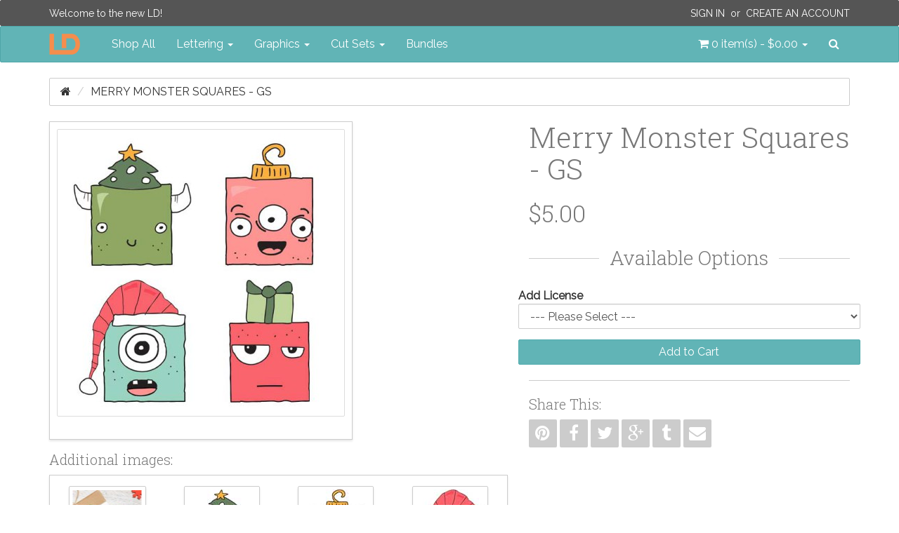

--- FILE ---
content_type: text/html; charset=utf-8
request_url: http://www.letteringdelights.com/graphics/graphic-sets/merry-monster-squares-gs-p20339
body_size: 7860
content:
<!DOCTYPE html>
<!--[if IE]><![endif]-->
<!--[if IE 8 ]><html dir="ltr" lang="en" class="ie8" ng-app="ig"><![endif]-->
<!--[if IE 9 ]><html dir="ltr" lang="en" class="ie9" ng-app="ig"><![endif]-->
<!--[if (gt IE 9)|!(IE)]><!--><html dir="ltr" lang="en" ng-app="ig"><!--<![endif]-->
<head>
  <meta charset="utf-8">
  <meta http-equiv="X-UA-Compatible" content="IE=edge">
  <meta name="viewport" content="width=device-width, initial-scale=1">
  <title>Merry Monster Squares - GS</title>
  <base href="http://www.letteringdelights.com/">

  <meta name="description" property="og:description" content="">
  <meta property="og:locale" content="en_US">
  <meta property="og:type" content="website">
  <meta property="og:title" content="Merry Monster Squares - GS">
  <meta property="og:site_name" content="Lettering Delights">
  <meta name="p:domain_verify" content="5d6759e67a3d0170df29d008721897a8">

  <!-- System Icons -->
  <meta name="msapplication-TileColor" content="#61b5b7">
  <meta name="msapplication-TileImage" content="/assets/icons/apple-touch-icon-144-precomposed.png">
  <link rel="apple-touch-icon-precomposed" sizes="152x152" href="/assets/icons/apple-touch-icon-152-precomposed.png">
  <link rel="apple-touch-icon-precomposed" sizes="144x144" href="/assets/icons/apple-touch-icon-144-precomposed.png">
  <link rel="apple-touch-icon-precomposed" sizes="120x120" href="/assets/icons/apple-touch-icon-120-precomposed.png">
  <link rel="apple-touch-icon-precomposed" sizes="114x114" href="/assets/icons/apple-touch-icon-114-precomposed.png">
  <link rel="apple-touch-icon-precomposed" sizes="72x72"   href="/assets/icons/apple-touch-icon-72-precomposed.png">
  <link rel="apple-touch-icon-precomposed" sizes="57x57"   href="/assets/icons/apple-touch-icon-57-precomposed.png">

  <!-- Favicons -->
  <link rel="icon" type="image/png" sizes="228x228" href="/assets/icons/favicon-228.png">
  <link rel="icon" type="image/png" sizes="195x195" href="/assets/icons/favicon-195.png">
  <link rel="icon" type="image/png" sizes="128x128" href="/assets/icons/favicon-128.png">
  <link rel="icon" type="image/png" sizes="96x96"   href="/assets/icons/favicon-96.png">
  <link rel="icon" type="image/x-icon" sizes="16x16 24x24 32x32 48x48 64x64" href="/favicon.ico">

  <link rel="canonical" href="http://www.letteringdelights.com/graphics/graphic-sets/merry-monster-squares-gs-p20339">

  <!-- Style -->
  <link rel="stylesheet" type="text/css" href="//fonts.googleapis.com/css?family=Roboto+Slab:300,700">
  <link rel="stylesheet" type="text/css" href="//fonts.googleapis.com/css?family=Raleway:400,400i">
  <link rel="stylesheet" type="text/css" href="/assets/css/style.1445589950.css">
  <style id="style-anchor">
    [ng-cloak] { display: none; } .id-20339-01{background-image:url("https://www.letteringdelights.com/images/product/20339/merry-monster-squares-gs-01.jpg");}.id-20339-02{background-image:url("https://www.letteringdelights.com/images/product/20339/merry-monster-squares-gs-02.jpg");}
    @media (max-width:991px){.navbar-nav .open .dropdown-menu.no-collapse{position:absolute;margin:2px 0 0;background-color:#fff;border:1px solid #ccc;border:1px solid rgba(0,0,0,.15);border-radius:2px;box-shadow:inset 0 1px 0 rgba(255,255,255,.1),0 6px 12px rgba(0,0,0,.175);box-shadow:0 6px 12px rgba(0,0,0,.175)}}
  </style>

  <!-- Scripts -->
  <!--[if lt IE 9]>
  <script src="//ajax.googleapis.com/ajax/libs/jquery/1.9.1/jquery.min.js"></script>
  <script type="text/javascript" src="//oss.maxcdn.com/html5shiv/3.7.2/html5shiv.min.js"></script>
  <script type="text/javascript" src="//oss.maxcdn.com/respond/1.4.2/respond.min.js"></script>
  <![endif]-->
  <script type="text/javascript" src="//cdnjs.cloudflare.com/ajax/libs/modernizr/2.8.3/modernizr.min.js"></script>
  <!--[if (!IE)|(gt IE 8)]><!--><script type="text/javascript" src="//code.jquery.com/jquery-2.1.4.min.js"></script><!--<![endif]-->
  <script type="text/javascript"> window.jQuery || document.write('<script type="text/javascript" src="/assets/js/vendor/jquery-1.11.2.min.js">\x3C/script>');</script>
  <script type="text/javascript" src="//code.jquery.com/ui/1.11.4/jquery-ui.min.js"></script>
  <script type="text/javascript" src="//cdnjs.cloudflare.com/ajax/libs/jquery-cookie/1.4.1/jquery.cookie.min.js"></script>
  <script type="text/javascript" src="//maxcdn.bootstrapcdn.com/bootstrap/3.3.4/js/bootstrap.min.js"></script>
  <script type="text/javascript"> $.fn.modal || document.write('<script type="text/javascript" src="/assets/js/vendor/bootstrap.min.js">\x3C/script>'); </script>
    <script type="text/javascript" src="//www.google.com/recaptcha/api.js"></script>
    <script type="text/javascript" src="/assets/js/vendor.1446514017.js"></script>
  <script type="text/javascript" src="/assets/js/scripts.1446514023.js"></script>
  <script id="script-anchor">
  (function(i,s,o,g,r,a,m){i['GoogleAnalyticsObject']=r;i[r]=i[r]||function(){
  (i[r].q=i[r].q||[]).push(arguments)},i[r].l=1*new Date();a=s.createElement(o),
  m=s.getElementsByTagName(o)[0];a.async=1;a.src=g;m.parentNode.insertBefore(a,m)
  })(window,document,'script','//www.google-analytics.com/analytics.js','ga');
  ga('create', 'UA-15069817-1', 'auto');
  ga('send', 'pageview');
  </script>
</head>
<body>
<header id="header">
  <nav id="top-bar" class="navbar navbar-inverse navbar-alt" role="navigation">
  <div class="container">
    <p class="navbar-lead"><a href="javascript:void(0);">Welcome to the new LD!</a></p>
        <div class="navbar-right">
      <p class="navbar-text"><a class="text-uppercase" href="https://www.letteringdelights.com/account/login">Sign In</a>&nbsp; or &nbsp;<a class="text-uppercase" href="https://www.letteringdelights.com/account/register">Create an Account</a></p>
    </div>
      </div>
</nav>
  <nav id="navbar-main" class="navbar navbar-default" role="navigation">
  <div class="container">

    <div class="navbar-header-left">

      <button type="button" class="navbar-toggle" data-toggle="collapse" data-target="#nav-main">
        <span class="sr-only">Toggle navigation</span>
        <span class="icon-bar"></span>
        <span class="icon-bar"></span>
        <span class="icon-bar"></span>
      </button>
      <a class="navbar-brand" href="/">
        <img src="/assets/img/ld-lettering-delights-logo.png" alt="Lettering Delights">
      </a>
    </div>
    <div class="navbar-header-right">
      <ul class="nav navbar-nav">
        <li class="pull-left"><a id="cart" class="dropdown-toggle" title="Shopping Cart" data-toggle="dropdown" data-loading-text="Loading..." role="button" aria-expanded="false">
  <i class="fa fa-shopping-cart"></i> <span id="cart-total">0 item(s) - $0.00</span> <b class="caret"></b>
</a>
<ul class="dropdown-menu no-collapse dropdown-cart pull-right">
    <li>
    <p class="text-center">Your shopping cart is empty!</p>
  </li>
  </ul></li>
        <li class="pull-left">
          <a id="nav-search-btn" href="javascript:void(0)" data-toggle="modalay" data-target="#search-modal">
            <i class="fa fa-search"></i><span class="sr-only">Search</span>
          </a>
        </li>
      </ul>
    </div>

    <div id="nav-main" class="collapse navbar-collapse">
      <ul class="nav navbar-nav">
        <li><a href="/shop-all-c0">Shop All</a></li>
                        <li class="dropdown">
          <a href="http://www.letteringdelights.com/lettering-c1" class="dropdown-toggle" data-toggle="dropdown" role="button" aria-expanded="false">Lettering <span class="caret"></span></a>
                    <ul class="dropdown-menu" role="menu">
                        <li><a href="http://www.letteringdelights.com/lettering/alphabets-c1c2">Alphabets</a></li>
                        <li><a href="http://www.letteringdelights.com/lettering/fonts-c1c3">Fonts</a></li>
                        <li><a href="http://www.letteringdelights.com/lettering/doodlebats-c1c22">Doodlebats</a></li>
                        <li class="divider"></li>
            <li><a href="http://www.letteringdelights.com/lettering-c1" class="see-all">See All Lettering</a></li>
          </ul>
                  </li>
                                <li class="dropdown">
          <a href="http://www.letteringdelights.com/graphics-c4" class="dropdown-toggle" data-toggle="dropdown" role="button" aria-expanded="false">Graphics <span class="caret"></span></a>
                    <ul class="dropdown-menu" role="menu">
                        <li><a href="http://www.letteringdelights.com/graphics/graphic-sets-c4c9">Graphic Sets</a></li>
                        <li><a href="http://www.letteringdelights.com/graphics/doodlebats-c4c11">Doodlebats</a></li>
                        <li><a href="http://www.letteringdelights.com/graphics/printables-c4c19">Printables</a></li>
                        <li><a href="http://www.letteringdelights.com/graphics/paper-packs-c4c21">Paper Packs</a></li>
                        <li class="divider"></li>
            <li><a href="http://www.letteringdelights.com/graphics-c4" class="see-all">See All Graphics</a></li>
          </ul>
                  </li>
                                <li class="dropdown">
          <a href="http://www.letteringdelights.com/cut-sets-c5" class="dropdown-toggle" data-toggle="dropdown" role="button" aria-expanded="false">Cut Sets <span class="caret"></span></a>
                    <ul class="dropdown-menu" role="menu">
                        <li><a href="http://www.letteringdelights.com/cut-sets/cut-sets-c5c12">Cut Sets</a></li>
                        <li><a href="http://www.letteringdelights.com/cut-sets/cut-projects-c5c13">Cut Projects</a></li>
                        <li><a href="http://www.letteringdelights.com/cut-sets/simple-shapes-c5c14">Simple Shapes</a></li>
                        <li><a href="http://www.letteringdelights.com/cut-sets/cut-tiles-c5c15">Cut Tiles</a></li>
                        <li><a href="http://www.letteringdelights.com/cut-sets/print-and-cut-c5c16">Print &amp; Cut</a></li>
                        <li><a href="http://www.letteringdelights.com/cut-sets/thin-fonts-c5c17">Thin Fonts</a></li>
                        <li><a href="http://www.letteringdelights.com/cut-sets/sketches-c5c18">Sketches</a></li>
                        <li class="divider"></li>
            <li><a href="http://www.letteringdelights.com/cut-sets-c5" class="see-all">See All Cut Sets</a></li>
          </ul>
                  </li>
                                <li><a href="http://www.letteringdelights.com/bundles-c6">Bundles</a></li>
                      </ul>
    </div>
  </div>
</nav>
</header>
<div id="breadcrumbs" class="container">
  <ol class="breadcrumb">
    <li><a href="http://www.letteringdelights.com"><i class="fa fa-home"></i></a></li>
    <li class="active"><a href="http://www.letteringdelights.com/graphics/graphic-sets/merry-monster-squares-gs-p20339c4c9">Merry Monster Squares - GS</a></li>
  </ol>
</div>
<img src="https://www.letteringdelights.com/images/product/20339/merry-monster-squares-gs-01.jpg" class="pin-opt hidden">
<img src="https://www.letteringdelights.com/images/product/20339/merry-monster-squares-gs-02.jpg" class="pin-opt hidden">
<div id="content" class="container">
  <div class="row">
        <div id="content-main" class="col-sm-12">
      <div id="alerts"></div>
            <div class="row">
  <div class="col-sm-7">
    <div class="product-image center-block" style="float:none">
            <a class="thumbnail-outer" href="http://www.letteringdelights.com/images/product/20339/merry-monster-squares-gs-500x500.jpg" title="Merry Monster Squares - GS" data-gallery="#product-thumb-gallery">      <img class="img-responsive thumbnail" src="http://www.letteringdelights.com/images/product/20339/merry-monster-squares-gs-400x400.jpg" alt="Merry Monster Squares - GS" itemprop="image">
      </a>                </div>
        <h4>Additional images:</h4>
<div class="boxed pd-5">
  <div class="product-thumb-carousel ld-carousel owl-carousel">
        <span class="thumb-border">
      <a href="http://www.letteringdelights.com/images/product/20339/merry-monster-squares-gs-sample-01-500x500.jpg" title="Merry Monster Squares - GS -  - Sample 1" data-gallery="#product-thumb-gallery">            <img class="product-thumb" src="http://www.letteringdelights.com/images/product/20339/merry-monster-squares-gs-sample-01-98x98.jpg" alt="Merry Monster Squares - GS -  - Sample 1" title="Merry Monster Squares - GS -  - Sample 1">
            </a>    </span>
        <span class="thumb-border">
      <a href="https://www.letteringdelights.com/images/product/20339/merry-monster-squares-gs-01.jpg" title="Merry Monster Squares - GS - Included Items - Page 1" data-gallery="#product-thumb-gallery">            <span class="product-thumb id-20339-01 sprite-thumb-01" title="Merry Monster Squares - GS - Included Items - Page 1"></span>
            </a>    </span>
        <span class="thumb-border">
      <a href="https://www.letteringdelights.com/images/product/20339/merry-monster-squares-gs-01.jpg" title="Merry Monster Squares - GS - Included Items - Page 1" data-gallery="#product-thumb-gallery">            <span class="product-thumb id-20339-01 sprite-thumb-02" title="Merry Monster Squares - GS - Included Items - Page 1"></span>
            </a>    </span>
        <span class="thumb-border">
      <a href="https://www.letteringdelights.com/images/product/20339/merry-monster-squares-gs-01.jpg" title="Merry Monster Squares - GS - Included Items - Page 1" data-gallery="#product-thumb-gallery">            <span class="product-thumb id-20339-01 sprite-thumb-03" title="Merry Monster Squares - GS - Included Items - Page 1"></span>
            </a>    </span>
        <span class="thumb-border">
      <a href="https://www.letteringdelights.com/images/product/20339/merry-monster-squares-gs-01.jpg" title="Merry Monster Squares - GS - Included Items - Page 1" data-gallery="#product-thumb-gallery">            <span class="product-thumb id-20339-01 sprite-thumb-04" title="Merry Monster Squares - GS - Included Items - Page 1"></span>
            </a>    </span>
        <span class="thumb-border">
      <a href="https://www.letteringdelights.com/images/product/20339/merry-monster-squares-gs-01.jpg" title="Merry Monster Squares - GS - Included Items - Page 1" data-gallery="#product-thumb-gallery">            <span class="product-thumb id-20339-01 sprite-thumb-05" title="Merry Monster Squares - GS - Included Items - Page 1"></span>
            </a>    </span>
        <span class="thumb-border">
      <a href="https://www.letteringdelights.com/images/product/20339/merry-monster-squares-gs-01.jpg" title="Merry Monster Squares - GS - Included Items - Page 1" data-gallery="#product-thumb-gallery">            <span class="product-thumb id-20339-01 sprite-thumb-06" title="Merry Monster Squares - GS - Included Items - Page 1"></span>
            </a>    </span>
        <span class="thumb-border">
      <a href="https://www.letteringdelights.com/images/product/20339/merry-monster-squares-gs-01.jpg" title="Merry Monster Squares - GS - Included Items - Page 1" data-gallery="#product-thumb-gallery">            <span class="product-thumb id-20339-01 sprite-thumb-07" title="Merry Monster Squares - GS - Included Items - Page 1"></span>
            </a>    </span>
        <span class="thumb-border">
      <a href="https://www.letteringdelights.com/images/product/20339/merry-monster-squares-gs-01.jpg" title="Merry Monster Squares - GS - Included Items - Page 1" data-gallery="#product-thumb-gallery">            <span class="product-thumb id-20339-01 sprite-thumb-08" title="Merry Monster Squares - GS - Included Items - Page 1"></span>
            </a>    </span>
        <span class="thumb-border">
      <a href="https://www.letteringdelights.com/images/product/20339/merry-monster-squares-gs-01.jpg" title="Merry Monster Squares - GS - Included Items - Page 1" data-gallery="#product-thumb-gallery">            <span class="product-thumb id-20339-01 sprite-thumb-09" title="Merry Monster Squares - GS - Included Items - Page 1"></span>
            </a>    </span>
        <span class="thumb-border">
      <a href="https://www.letteringdelights.com/images/product/20339/merry-monster-squares-gs-01.jpg" title="Merry Monster Squares - GS - Included Items - Page 1" data-gallery="#product-thumb-gallery">            <span class="product-thumb id-20339-01 sprite-thumb-10" title="Merry Monster Squares - GS - Included Items - Page 1"></span>
            </a>    </span>
        <span class="thumb-border">
      <a href="https://www.letteringdelights.com/images/product/20339/merry-monster-squares-gs-01.jpg" title="Merry Monster Squares - GS - Included Items - Page 1" data-gallery="#product-thumb-gallery">            <span class="product-thumb id-20339-01 sprite-thumb-11" title="Merry Monster Squares - GS - Included Items - Page 1"></span>
            </a>    </span>
        <span class="thumb-border">
      <a href="https://www.letteringdelights.com/images/product/20339/merry-monster-squares-gs-01.jpg" title="Merry Monster Squares - GS - Included Items - Page 1" data-gallery="#product-thumb-gallery">            <span class="product-thumb id-20339-01 sprite-thumb-12" title="Merry Monster Squares - GS - Included Items - Page 1"></span>
            </a>    </span>
        <span class="thumb-border">
      <a href="https://www.letteringdelights.com/images/product/20339/merry-monster-squares-gs-01.jpg" title="Merry Monster Squares - GS - Included Items - Page 1" data-gallery="#product-thumb-gallery">            <span class="product-thumb id-20339-01 sprite-thumb-13" title="Merry Monster Squares - GS - Included Items - Page 1"></span>
            </a>    </span>
        <span class="thumb-border">
      <a href="https://www.letteringdelights.com/images/product/20339/merry-monster-squares-gs-01.jpg" title="Merry Monster Squares - GS - Included Items - Page 1" data-gallery="#product-thumb-gallery">            <span class="product-thumb id-20339-01 sprite-thumb-14" title="Merry Monster Squares - GS - Included Items - Page 1"></span>
            </a>    </span>
        <span class="thumb-border">
      <a href="https://www.letteringdelights.com/images/product/20339/merry-monster-squares-gs-01.jpg" title="Merry Monster Squares - GS - Included Items - Page 1" data-gallery="#product-thumb-gallery">            <span class="product-thumb id-20339-01 sprite-thumb-15" title="Merry Monster Squares - GS - Included Items - Page 1"></span>
            </a>    </span>
        <span class="thumb-border">
      <a href="https://www.letteringdelights.com/images/product/20339/merry-monster-squares-gs-01.jpg" title="Merry Monster Squares - GS - Included Items - Page 1" data-gallery="#product-thumb-gallery">            <span class="product-thumb id-20339-01 sprite-thumb-16" title="Merry Monster Squares - GS - Included Items - Page 1"></span>
            </a>    </span>
        <span class="thumb-border">
      <a href="https://www.letteringdelights.com/images/product/20339/merry-monster-squares-gs-01.jpg" title="Merry Monster Squares - GS - Included Items - Page 1" data-gallery="#product-thumb-gallery">            <span class="product-thumb id-20339-01 sprite-thumb-17" title="Merry Monster Squares - GS - Included Items - Page 1"></span>
            </a>    </span>
        <span class="thumb-border">
      <a href="https://www.letteringdelights.com/images/product/20339/merry-monster-squares-gs-01.jpg" title="Merry Monster Squares - GS - Included Items - Page 1" data-gallery="#product-thumb-gallery">            <span class="product-thumb id-20339-01 sprite-thumb-18" title="Merry Monster Squares - GS - Included Items - Page 1"></span>
            </a>    </span>
        <span class="thumb-border">
      <a href="https://www.letteringdelights.com/images/product/20339/merry-monster-squares-gs-02.jpg" title="Merry Monster Squares - GS - Included Items - Page 2" data-gallery="#product-thumb-gallery">            <span class="product-thumb id-20339-02 sprite-thumb-01" title="Merry Monster Squares - GS - Included Items - Page 2"></span>
            </a>    </span>
        <span class="thumb-border">
      <a href="https://www.letteringdelights.com/images/product/20339/merry-monster-squares-gs-02.jpg" title="Merry Monster Squares - GS - Included Items - Page 2" data-gallery="#product-thumb-gallery">            <span class="product-thumb id-20339-02 sprite-thumb-02" title="Merry Monster Squares - GS - Included Items - Page 2"></span>
            </a>    </span>
        <span class="thumb-border">
      <a href="https://www.letteringdelights.com/images/product/20339/merry-monster-squares-gs-02.jpg" title="Merry Monster Squares - GS - Included Items - Page 2" data-gallery="#product-thumb-gallery">            <span class="product-thumb id-20339-02 sprite-thumb-03" title="Merry Monster Squares - GS - Included Items - Page 2"></span>
            </a>    </span>
        <span class="thumb-border">
      <a href="https://www.letteringdelights.com/images/product/20339/merry-monster-squares-gs-02.jpg" title="Merry Monster Squares - GS - Included Items - Page 2" data-gallery="#product-thumb-gallery">            <span class="product-thumb id-20339-02 sprite-thumb-04" title="Merry Monster Squares - GS - Included Items - Page 2"></span>
            </a>    </span>
        <span class="thumb-border">
      <a href="https://www.letteringdelights.com/images/product/20339/merry-monster-squares-gs-02.jpg" title="Merry Monster Squares - GS - Included Items - Page 2" data-gallery="#product-thumb-gallery">            <span class="product-thumb id-20339-02 sprite-thumb-05" title="Merry Monster Squares - GS - Included Items - Page 2"></span>
            </a>    </span>
        <span class="thumb-border">
      <a href="https://www.letteringdelights.com/images/product/20339/merry-monster-squares-gs-02.jpg" title="Merry Monster Squares - GS - Included Items - Page 2" data-gallery="#product-thumb-gallery">            <span class="product-thumb id-20339-02 sprite-thumb-06" title="Merry Monster Squares - GS - Included Items - Page 2"></span>
            </a>    </span>
        <span class="thumb-border">
      <a href="https://www.letteringdelights.com/images/product/20339/merry-monster-squares-gs-02.jpg" title="Merry Monster Squares - GS - Included Items - Page 2" data-gallery="#product-thumb-gallery">            <span class="product-thumb id-20339-02 sprite-thumb-07" title="Merry Monster Squares - GS - Included Items - Page 2"></span>
            </a>    </span>
        <span class="thumb-border">
      <a href="https://www.letteringdelights.com/images/product/20339/merry-monster-squares-gs-02.jpg" title="Merry Monster Squares - GS - Included Items - Page 2" data-gallery="#product-thumb-gallery">            <span class="product-thumb id-20339-02 sprite-thumb-08" title="Merry Monster Squares - GS - Included Items - Page 2"></span>
            </a>    </span>
      </div>
</div>
      </div>
  <div id="product" class="col-sm-5" itemscope itemtype="http://schema.org/Product" ng-controller="productCtrl">
    <h1 class="product-title no-mgt" itemprop="name">Merry Monster Squares - GS</h1>
    <div class="price" itemprop="offerDetails" itemscope itemtype="http://schema.org/Offer">
    <ul class="list-unstyled">
        <li>
      <h2 itemprop="price">$5.00</h2>
    </li>
                <li class="enroll hidden" data-pid="20339">Price in reward points: 5</li>
          </ul>
  </div>
    <form id="product-options" class="form-horizontal">
    <div class="header-styled">
    <h3 class="heading-lined">Available Options</h3>
  </div>
      <div class="form-group">
    <label class="control-label" for="input-option18305">Add License</label>
    <select name="option[18305]" id="input-option18305" class="form-control">
      <option value=""> --- Please Select --- </option>
            <option value="24792">Commercial            (+$8.00)
            </option>
          </select>
  </div>
                              <input id="input-quantity" class="form-control" type="hidden" name="quantity" value="1">
    <div class="form-group">
    <input type="hidden" name="product_id" value="20339">
    <button id="btn-cart" class="btn btn-primary btn-block" type="button" data-cart="add" data-pid="20339" data-loading-text="Loading...">Add to Cart</button>
            <button id="btn-download" class="btn btn-default btn-block subscribed hidden" type="button" data-pid="20339" data-loading-text="Loading...">Download</button>
            <button id="btn-sub" class="btn btn-primary btn-block enroll hidden" type="button" data-pid="20339" data-loading-text="Loading...">Use Subscription Points</button>
    <div id="subscription-details" class="hidden text-center">
      <p class="pdt-10">
        You have <span id="sub-value"></span> remaining.<br>
        Only <span id="sub-timer"></span> <span id="sub-msg"></span>
      </p>
    </div>
      </div>
</form>
    <div class="sharebar">
  <hr>
  <h4>Share This:</h4>
  <a class="btn hov-soc-pn" href="https://pinterest.com/pin/create/button/?url=http://www.letteringdelights.com/graphics/graphic-sets/merry-monster-squares-gs-p20339&description=Merry Monster Squares - GS" title="Pin this" target="_blank" data-toggle="tooltip"><i class="fa fa-pinterest"></i></a>
  <a class="btn hov-soc-fb" href="https://www.facebook.com/sharer/sharer.php?u=http://www.letteringdelights.com/graphics/graphic-sets/merry-monster-squares-gs-p20339" title="Share this on Facebook" target="_blank" data-toggle="tooltip"><i class="fa fa-facebook"></i></a>
  <a class="btn hov-soc-tw" href="https://twitter.com/intent/tweet?url=http://www.letteringdelights.com/graphics/graphic-sets/merry-monster-squares-gs-p20339&text=Merry Monster Squares - GS" title="Tweet this" target="_blank" data-toggle="tooltip"><i class="fa fa-twitter"></i></a>
  <a class="btn hov-soc-gp" href="https://plus.google.com/share?url=http://www.letteringdelights.com/graphics/graphic-sets/merry-monster-squares-gs-p20339" title="Share this on Google+" target="_blank" data-toggle="tooltip"><i class="fa fa-google-plus"></i></a>
  <a class="btn hov-soc-tb" href="https://www.tumblr.com/share/link?url=http://www.letteringdelights.com/graphics/graphic-sets/merry-monster-squares-gs-p20339name=Merry Monster Squares - GS" title="Share on Tumblr" target="_blank" data-toggle="tooltip"><i class="fa fa-tumblr"></i></a>
  <a class="btn hov-soc-em" href="mailto:?subject=Merry Monster Squares - GS&body=Check out this link http://www.letteringdelights.com/graphics/graphic-sets/merry-monster-squares-gs-p20339" title="Share via email" target="_blank" data-toggle="tooltip"><i class="fa fa-envelope"></i></a>
</div>
  </div>
</div>
<ul class="nav nav-tabs pdt-20">
    <li class="active"><a href="#tab-description" data-toggle="tab">Description</a></li>
      </ul>
<div class="tab-content">
    <div id="tab-description" class="tab-pane active">
    This adorable graphic set features 26 christmas monster square images perfect for cards, crafts, gifts, classrooms, Christmas, scrap book pages, planner stickers and more!      </div>
      </div>
<div class="product-related section">
  <h3 class="no-mgt">Related Products</h3>
  <div class="boxed pd-10">
    <div class="ld-carousel owl-carousel">
          <div class="grid-item">
  <div class="image">
    <a href="http://www.letteringdelights.com/bundles/merry-monster-holidays-graphic-bundle-p20347c6">
            <img class="img-responsive center-block" src="http://www.letteringdelights.com/images/product/20347/merry-monster-holidays-gb-250x250.jpg" title="Merry Monster Holidays - Graphic Bundle" alt="Merry Monster Holidays - Graphic Bundle">
          </a>
  </div>
    <a href="http://www.letteringdelights.com/bundles/merry-monster-holidays-graphic-bundle-p20347c6"><h4>Merry Monster Holidays - Graphic Bundle</h4></a>
    <p class="hidden">This adorable graphic collection features christmas monster themed images perfect for cards, crafts,..</p>
    <div class="grid-item-footer">
            <span class="price-new">$9.60</span>
    <span class="price-old">$16.00</span>
            <div class="pull-right">
      <button class="btn hov-wish" title="Add to Wishlist" data-wishlist="add" data-pid="20347" data-toggle="tooltip" data-loading-text="fa fa-spinner fa-spin"><i class="fa fa-heart"></i></button>
      <button class="btn hov-cmpr" title="Add to Product Compare" data-compare="add" data-pid="20347" data-toggle="tooltip" data-loading-text="fa fa-spinner fa-spin"><i class="fa fa-random
      "></i></button>
      <button class="btn hov-cart" title="Add to Cart" data-cart="add" data-pid="20347" data-toggle="tooltip" data-loading-text="fa fa-spinner fa-spin"><i class="fa fa-shopping-cart"></i></button>
    </div>
  </div>
</div>
          <div class="grid-item">
  <div class="image">
    <a href="http://www.letteringdelights.com/bundles/merry-monster-holidays-big-bundle-p20348c6">
            <img class="img-responsive center-block" src="http://www.letteringdelights.com/images/product/20348/merry-monster-holidays-bd-banner-01-250x250.jpg" title="Merry Monster Holidays - Big Bundle" alt="Merry Monster Holidays - Big Bundle">
          </a>
  </div>
    <a href="http://www.letteringdelights.com/bundles/merry-monster-holidays-big-bundle-p20348c6"><h4>Merry Monster Holidays - Big Bundle</h4></a>
    <p class="hidden">This adorable collection features christmas monster themed images perfect for cards, crafts, gifts, ..</p>
    <div class="grid-item-footer">
            <span class="price-new">$15.20</span>
    <span class="price-old">$54.00</span>
            <div class="pull-right">
      <button class="btn hov-wish" title="Add to Wishlist" data-wishlist="add" data-pid="20348" data-toggle="tooltip" data-loading-text="fa fa-spinner fa-spin"><i class="fa fa-heart"></i></button>
      <button class="btn hov-cmpr" title="Add to Product Compare" data-compare="add" data-pid="20348" data-toggle="tooltip" data-loading-text="fa fa-spinner fa-spin"><i class="fa fa-random
      "></i></button>
      <button class="btn hov-cart" title="Add to Cart" data-cart="add" data-pid="20348" data-toggle="tooltip" data-loading-text="fa fa-spinner fa-spin"><i class="fa fa-shopping-cart"></i></button>
    </div>
  </div>
</div>
              <div></div>
          <div></div>
        </div>
  </div>
</div>
<div id="product-thumb-gallery" class="blueimp-gallery blueimp-gallery-controls borderless" data-use-bootstrap-modal="false" data-filter="unique">
  <div class="slides"></div>
  <h3 class="title"></h3>
  <a class="prev">‹</a>
  <a class="next">›</a>
  <a class="close">×</a>
  <a class="play-pause"></a>
  <ol class="indicator"></ol>
</div>
    </div>
      </div>
</div>
<script>

  /*
   *  FONT TOOL
   */
(function ( $, window, document, undefined ) {

  'use strict';

    // undefined is used here as the undefined global variable in ECMAScript 3 is
    // mutable (ie. it can be changed by someone else). undefined isn't really being
    // passed in so we can ensure the value of it is truly undefined. In ES5, undefined
    // can no longer be modified.

    // window and document are passed through as local variables rather than global
    // as this (slightly) quickens the resolution process and can be more efficiently
    // minified (especially when both are regularly referenced in your plugin).

    // The actual plugin constructor
    function FontModal ( el, options ) {

      this.$el = $(el);

      // jQuery has an extend method which merges the contents of two or
      // more objects, storing the result in the first object. The first object
      // is generally empty as we don't want to alter the default options for
      // future instances of the plugin
      this.settings  = options || {};
      this._name     = 'fontModal';
      this.init();
    }

    // Avoid FontModal.prototype conflicts
    $.extend( FontModal.prototype, {

      init: function () {

        var $this            = this;
        this.$msg            = $('.msg-container', this.$el);
        this.$textin         = $('.text-in', this.$el);
        this.$textout        = $('.text-out img', this.$el);
        this.$inputs         = $('input', this.$el);
        this.$iframe         = $('#download_frame');
        this.settings.sample = $this.$textin.attr('placeholder');

        this.$el.on('hidden.bs.modal', function(e) {
          $this.clear();
        });

        $('.btn-preview', this.$el).on('click', function(e) {
          $this.draw();
        });

        this.$el.on('submit', function (e) {

          e.preventDefault();

          if ( $this.validate() ) {
            $this.download();
          }
        });
      },


      clear: function () {

        this.$inputs.each(function () {
          $(this).removeClass('has-error');
        });

        this.$msg.empty();

        this.$textin.attr('placeholder', this.settings.sample);
        this.$textin.val('');

        return this;
      },


      draw: function ( img ) {
        this.$textout.attr('src', '//www.letteringdelights.com/tool/preview/font?product_id='+this.$el.data('pid')+'&text='+this.$textin.val());
      },


      download: function ( url ) {
        this.$iframe.attr('src', '//www.letteringdelights.com/account/download/font?'+this.$el.serialize());
      },


      feedback: function ( msg ) {
        this.$msg.empty();
        this.$msg.append('<div for="text" class="help-block no-mrg-btm">'+ msg +'</div>');
      },


      validate: function ( text ) {

        if ( !this.$textin.val() ) {
          this.feedback('You must enter text to download an image!');
          this.$textin.addClass('has-error');
          return false;
        }

        return true;
      }

    });

    // A really lightweight plugin wrapper around the constructor,
    // preventing against multiple instantiations
    $.fn.fontModal = function ( options ) {
      return this.each( function () {
        if ( !$.data(this, 'plugin_fontModal') ) {
          $.data(this, 'plugin_fontModal', new FontModal(this, options));
        }
      });
    };

    // Auto initiate
    $('[data-modal="font"]').one('click', function(e) {

      e.preventDefault();

      var $btn         = $(this).button('loading'),
          pid          = $btn.data('pid'),
          generalError = 'Font could not be loaded!',
          $modal = $('<div id="mod-font-' + pid + '" class="modal fade mod-font" tabindex="-1" role="dialog" aria-labelledby="mod-font-' + pid + '-title" aria-hidden="true" data-remote="/account/download/font_tool?product_id=' + pid + '"><div class="modal-dialog"><div class="modal-content"></div></div></div>');

      $(document.body).append($modal);
      $modal.modal('show');
      $btn.button('reset');

      $modal.on('loaded.bs.modal', function() {

        $('form', $modal).fontModal();

        $btn.on('click', function() {
          $modal.modal('show');
        });
      });

    });

})( jQuery, window, document );


</script>
<footer id="footer">
<div class="footer-top">
  <div class="container">
    <div class="row">
            <div class="col-sm-3">
        <h5>Information</h5>
        <ul class="list-unstyled">
                    <li><a href="http://www.letteringdelights.com/about-us-i4">About Us</a></li>
                    <li><a href="http://www.letteringdelights.com/commerical-license-i7">Commerical License</a></li>
                    <li><a href="http://www.letteringdelights.com/privacy-policy-i3">Privacy Policy</a></li>
                    <li><a href="http://www.letteringdelights.com/terms-and-conditions-i5">Terms &amp; Conditions</a></li>
                  </ul>
      </div>
            <div class="col-sm-3">
        <h5>Customer Service</h5>
        <ul class="list-unstyled">
          <li><a href="http://www.letteringdelights.com/information/contact">Contact Us</a></li>
          
          <li><a href="http://www.letteringdelights.com/information/sitemap">Site Map</a></li>
        </ul>
      </div>
      <div class="col-sm-3">
        <h5>Extras</h5>
        <ul class="list-unstyled">
          <li><a href="http://www.letteringdelights.com/product/manufacturer">Designers</a></li>
          <li><a href="https://www.letteringdelights.com/account/voucher">eGift Cards</a></li>
          <li><a href="https://www.letteringdelights.com/affiliate/account">Affiliates</a></li>
          <li><a href="http://www.letteringdelights.com/product/special">Specials</a></li>

			<li><a href="http://www.letteringdelights.com/news/ncategory">Blog Headlines</a></li>
			
        </ul>
      </div>
      <div class="col-sm-3">
        <h5>My Account</h5>
        <ul class="list-unstyled">
          <li><a href="https://www.letteringdelights.com/account/account">My Account</a></li>
          <li><a href="https://www.letteringdelights.com/account/order">Order History</a></li>
          <li><a href="https://www.letteringdelights.com/account/wishlist">Wish List</a></li>
          <li><a href="https://www.letteringdelights.com/account/newsletter">Newsletter</a></li>
        </ul>
      </div>
    </div>
  </div>
</div>
<div class="footer-bottom">
  <div class="container">
    Copyright &copy; Inspire Graphics: All rights reserved
    <div class="pull-right">
      <a class="btn hov-soc-fb" href="https://www.facebook.com/letteringdelights" title="Join us on Facebook" target="_blank" data-toggle="tooltip"><i class="fa fa-facebook"></i></a>
      <a class="btn hov-soc-tw" href="https://twitter.com/ldtweety" title="Join us on Twitter" target="_blank" data-toggle="tooltip"><i class="fa fa-twitter"></i></a>
      <a class="btn hov-soc-gp" href="https://plus.google.com/explore/letteringdelights" title="Join us on Google+" target="_blank" data-toggle="tooltip"><i class="fa fa-google-plus"></i></a>
      <a class="btn hov-soc-pn" href="https://www.pinterest.com/ldpapercrafts" title="Join us on Pinterest" target="_blank" data-toggle="tooltip"><i class="fa fa-pinterest"></i></a>
      <a class="btn hov-soc-ig" href="https://instagram.com/ld_inspirations" title="Join us on Instagram" target="_blank" data-toggle="tooltip"><i class="fa fa-instagram"></i></a>
      <a class="btn hov-soc-fl" href="https://www.flickr.com/photos/129208888@N04" title="Join us on Flickr" target="_blank" data-toggle="tooltip"><i class="fa fa-flickr"></i></a>
      <a class="btn hov-soc-tb" href="http://ld-inspirations.tumblr.com" title="Join us on Tumblr" target="_blank" data-toggle="tooltip"><i class="fa fa-tumblr"></i></a>
      <a class="btn hov-soc-yt" href="https://www.youtube.com/user/LDTuber1" title="Learn more on YouTube" target="_blank" data-toggle="tooltip"><i class="fa fa-youtube"></i></a>
      <a class="btn hov-soc-rs" href="javascript:void(0);" title="Stay updated on new product" target="_blank" data-toggle="tooltip"><i class="fa fa-rss"></i></a>
    </div>
  </div>
</div>
</footer>
<div id="modal-container"></div>
<div id="search-modal" class="modalay" tabindex="-1" data-remote="//www.letteringdelights.com/product/search/form"></div>
<script>
$(function() {

$('button[id^=\'button-upload\']').on('click', function() {

  var node  = this,
      $this = $(this);

  $('#form-upload').remove();

  $('body').prepend('<form enctype="multipart/form-data" id="form-upload" style="display: none;"><input type="file" name="file" /></form>');

  $('#form-upload input[name=\'file\']').trigger('click');

  $('#form-upload input[name=\'file\']').on('change', function() {

    var filename = $(this).val().split('\\').pop();

    $.ajax({
      url: 'index.php?route=tool/upload',
      type: 'post',
      dataType: 'json',
      data: new FormData($(this).parent()[0]),
      cache: false,
      contentType: false,
      processData: false,
      beforeSend: function() {
        $this.button('loading');
      },
      complete: function() {
        //$this.button('reset');
      },
      success: function(json) {

        $('.text-danger').remove();

        if (json['error']) {
          ig.alert.put('error',json['error']);
          $this.button('reset');
          //$this.parent().find('input').after('<div class="text-danger">' + json['error'] + '</div>');
        }

        if (json['success']) {
          ig.alert.put('success',json['success']);
          $this.html(filename);
          $this.parent().find('input').attr('value', json['code']);
        }
      },
      error: function(xhr, ajaxOptions, thrownError) {
        var msg = thrownError + "\r\n" + xhr.statusText + "\r\n" + xhr.responseText;
        ig.alert.put('error',msg);
      }
    });
  });
});
});

</script>
</body>
</html>
